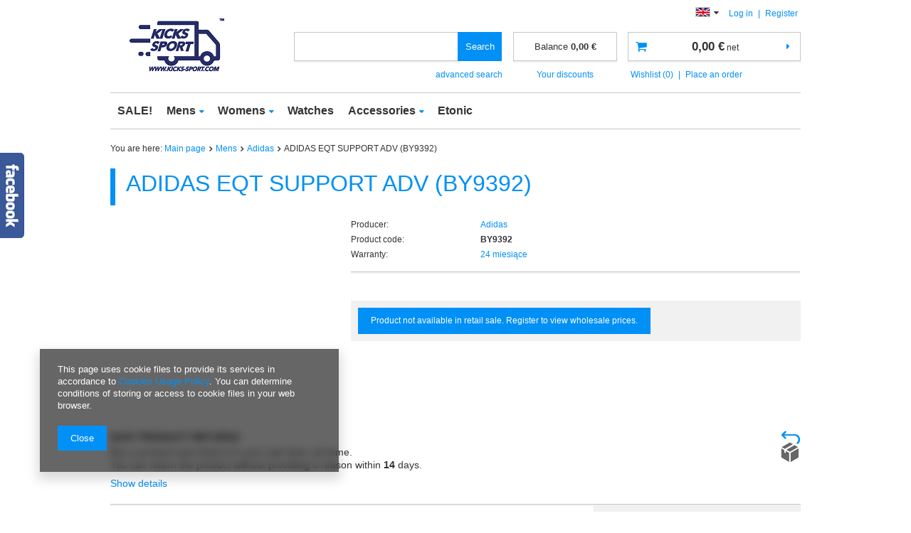

--- FILE ---
content_type: application/x-javascript
request_url: https://kicks-sport.com/gfx/eng/projector_product_questions.js.gzip?r=1570608837
body_size: 193
content:

app_shop.run(function(){$('.product_question a[href="#showDescription"]').parent().on('click',function(){var $this=$(this).children('a');var icon=$this.find('i');$this.parent().next().toggle();var iconType=icon.attr('class').indexOf('caret')>-1?'caret':'angle';if(icon.attr('class')=='icon-'+iconType+'-down')
icon.attr('class','icon-'+iconType+'-up');else
icon.attr('class','icon-'+iconType+'-down');return false;});$('a#send_question_button').on('click',function(){$('.component_projector_askforproduct').dialog({wrappContent:true});return false;});},'all','#product_questions_list');